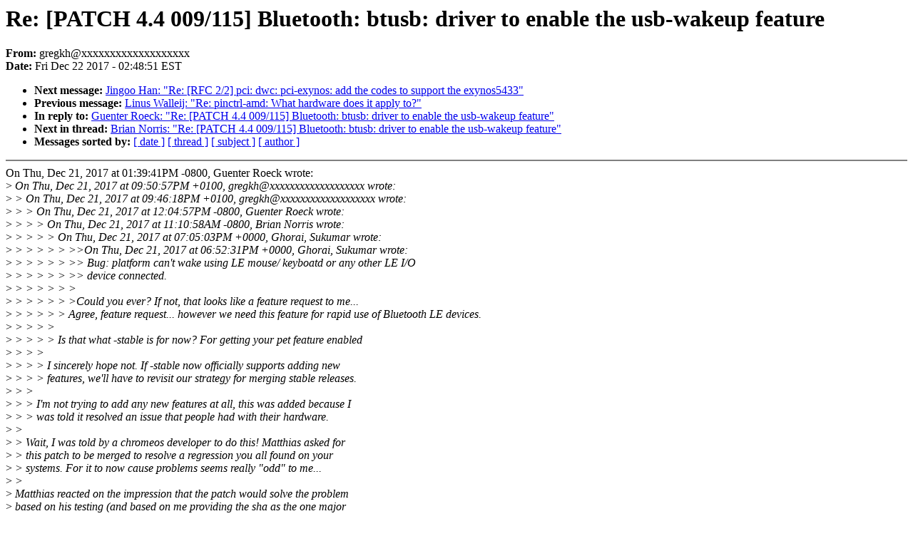

--- FILE ---
content_type: text/html; charset=UTF-8
request_url: https://lkml.iu.edu/hypermail/linux/kernel/1712.2/05612.html
body_size: 2679
content:
<!-- MHonArc v2.6.16 -->
<!--X-Subject: Re: [PATCH 4.4 009/115] Bluetooth: btusb: driver to enable the usb&#45;wakeup feature -->
<!--X-From-R13: "tertxuNyvahksbhaqngvba.bet" <tertxuNyvahksbhaqngvba.bet> -->
<!--X-Date: Fri, 22 Dec 2017 02:48:51 &#45;0500 (EST) -->
<!--X-Message-Id: 20171222074828.GA15565@kroah.com -->
<!--X-Content-Type: text/plain -->
<!--X-Reference: CA+ASDXNABgtZCj7SF=&#45;LvBZGwWB0uo4BiWGTzpmhEZcQUkZPRA@mail.gmail.com -->
<!--X-Reference: 20171221182639.GA30333@roeck&#45;us.net -->
<!--X-Reference: D73ECEF0C711E34A8F972E4B87F5400579901388@ORSMSX114.amr.corp.intel.com -->
<!--X-Reference: 20171221185830.GA219523@google.com -->
<!--X-Reference: D73ECEF0C711E34A8F972E4B87F54005799013B0@ORSMSX114.amr.corp.intel.com -->
<!--X-Reference: 20171221191057.GA222103@google.com -->
<!--X-Reference: 20171221200457.GB24020@roeck&#45;us.net -->
<!--X-Reference: 20171221204618.GB29509@kroah.com -->
<!--X-Reference: 20171221205057.GC29509@kroah.com -->
<!--X-Reference: 20171221213941.GD24020@roeck&#45;us.net -->
<!--X-Head-End-->
<!DOCTYPE HTML PUBLIC "-//W3C//DTD HTML 4.0 Transitional//EN"
                      "http://www.w3.org/TR/REC-html40/loose.dtd">
<html lang=en>
<head>
<meta HTTP-EQUIV="Content-Type" CONTENT="text/html; charset=iso-8859-2">
<title>Linux-Kernel Archive: Re: [PATCH 4.4 009/115] Bluetooth: btusb: driver to enable the usb-wakeup feature</title>
<meta NAME="Author" CONTENT="&quot;gregkh@xxxxxxxxxxxxxxxxxxx&quot; &lt;gregkh@xxxxxxxxxxxxxxxxxxx&gt;">
<meta NAME="Subject" CONTENT="Re: [PATCH 4.4 009/115] Bluetooth: btusb: driver to enable the usb-wakeup feature">
</head> 
<body BGCOLOR="#FFFFFF" TEXT="#000000">

<!--X-Body-Begin-->
<!--X-User-Header-->
<!--X-User-Header-End-->
<!--X-TopPNI-->


<!--X-TopPNI-End-->
<!--X-MsgBody-->
<!--X-Subject-Header-Begin-->
<h1>Re: [PATCH 4.4 009/115] Bluetooth: btusb: driver to enable the usb-wakeup feature</h1>
<strong>From: </strong>gregkh@xxxxxxxxxxxxxxxxxxx
<br><strong>Date: </strong> Fri Dec 22 2017 - 02:48:51 EST
<p>
<ul>
<li><strong>Next message: </strong> <a href="05613.html"> Jingoo Han: "Re: [RFC 2/2] pci: dwc: pci-exynos: add the codes to support the exynos5433"</a>

<li><strong>Previous message: </strong> <a href="05611.html"> Linus Walleij: "Re: pinctrl-amd: What hardware does it apply to?"</a>

<li><strong>In reply to: </strong> <a href="05329.html"> Guenter Roeck: "Re: [PATCH 4.4 009/115] Bluetooth: btusb: driver to enable the usb-wakeup feature"</a>

<li><strong>Next in thread: </strong> <a href="06354.html"> Brian Norris: "Re: [PATCH 4.4 009/115] Bluetooth: btusb: driver to enable the usb-wakeup feature"</a>

<li><strong>Messages sorted by: </strong><a href="date.html#05612">[ date ]</a> <a href="index.html#05612">[ thread ]</a> <a href="subject.html#05612">[ subject ]</a> <a href="author.html#05612">[ author ]</a>
</ul>

<!--X-Subject-Header-End-->
<!--X-Head-of-Message-->
<!--X-Head-of-Message-End-->
<!--X-Head-Body-Sep-Begin-->
<hr NOSHADE>
<!--X-Head-Body-Sep-End-->
<!--X-Body-of-Message-->
On Thu, Dec 21, 2017 at 01:39:41PM -0800, Guenter Roeck wrote:<br>
&gt;<i> On Thu, Dec 21, 2017 at 09:50:57PM +0100, gregkh@xxxxxxxxxxxxxxxxxxx wrote:</i><br>
&gt;<i> &gt; On Thu, Dec 21, 2017 at 09:46:18PM +0100, gregkh@xxxxxxxxxxxxxxxxxxx wrote:</i><br>
&gt;<i> &gt; &gt; On Thu, Dec 21, 2017 at 12:04:57PM -0800, Guenter Roeck wrote:</i><br>
&gt;<i> &gt; &gt; &gt; On Thu, Dec 21, 2017 at 11:10:58AM -0800, Brian Norris wrote:</i><br>
&gt;<i> &gt; &gt; &gt; &gt; On Thu, Dec 21, 2017 at 07:05:03PM +0000, Ghorai, Sukumar wrote:</i><br>
&gt;<i> &gt; &gt; &gt; &gt; &gt; &gt;&gt;On Thu, Dec 21, 2017 at 06:52:31PM +0000, Ghorai, Sukumar wrote:</i><br>
&gt;<i> &gt; &gt; &gt; &gt; &gt; &gt;&gt; Bug: platform can't wake using LE mouse/ keyboatd or any other LE I/O</i><br>
&gt;<i> &gt; &gt; &gt; &gt; &gt; &gt;&gt; device connected.</i><br>
&gt;<i> &gt; &gt; &gt; &gt; &gt; &gt;</i><br>
&gt;<i> &gt; &gt; &gt; &gt; &gt; &gt;Could you ever? If not, that looks like a feature request to me...</i><br>
&gt;<i> &gt; &gt; &gt; &gt; &gt; Agree, feature request... however  we need this feature for rapid use of Bluetooth LE devices.</i><br>
&gt;<i> &gt; &gt; &gt; &gt; </i><br>
&gt;<i> &gt; &gt; &gt; &gt; Is that what -stable is for now? For getting your pet feature enabled</i><br>
&gt;<i> &gt; &gt; &gt; </i><br>
&gt;<i> &gt; &gt; &gt; I sincerely hope not. If -stable now officially supports adding new</i><br>
&gt;<i> &gt; &gt; &gt; features, we'll have to revisit our strategy for merging stable releases.</i><br>
&gt;<i> &gt; &gt; </i><br>
&gt;<i> &gt; &gt; I'm not trying to add any new features at all, this was added because I</i><br>
&gt;<i> &gt; &gt; was told it resolved an issue that people had with their hardware.</i><br>
&gt;<i> &gt; </i><br>
&gt;<i> &gt; Wait, I was told by a chromeos developer to do this!  Matthias asked for</i><br>
&gt;<i> &gt; this patch to be merged to resolve a regression you all found on your</i><br>
&gt;<i> &gt; systems.  For it to now cause problems seems really &quot;odd&quot; to me...</i><br>
&gt;<i> &gt; </i><br>
&gt;<i> Matthias reacted on the impression that the patch would solve the problem</i><br>
&gt;<i> based on his testing (and based on me providing the sha as the one major</i><br>
&gt;<i> difference between upstream and chromeos-4.4). Unfortunately, that was</i><br>
&gt;<i> not really the case; it turned out that it just hides the bug depending</i><br>
&gt;<i> on the test methology used. Brian had tried to point that out earlier.</i><br>
&gt;<i> </i><br>
&gt;<i> Since then, Brian spent a lot of time on the issue, confirming that</i><br>
&gt;<i> both patches are problematic. Here is the comment associated with</i><br>
&gt;<i> the revert of $subject in chromeos-4.4 (sha 629db59a0f14b):</i><br>
&gt;<i> </i><br>
&gt;<i> &quot;This reverts commit 74f911a25030 (&quot;UPSTREAM: Bluetooth: btusb: driver to</i><br>
&gt;<i> enable the usb-wakeup feature&quot;). The reason is that this causes any inband</i><br>
&gt;<i> communication from the btusb device to cause the system to wake up. We</i><br>
&gt;<i> know that the BT controller could be scanning when we decide to suspend</i><br>
&gt;<i> and will send in the results once the scan is complete, thus failing the</i><br>
&gt;<i> suspend entry. This is a temporary work around until the bug 67489211</i><br>
&gt;<i> is solved. We can put this back once the bluetoothd starts to listen to</i><br>
&gt;<i> powerd for suspend requests and do the right thing.</i><br>
&gt;<i> 			        </i><br>
&gt;<i> (Reverting this commit has the side effect that BLE mouse clicks do not</i><br>
&gt;<i> wake up the system from suspend, but that is lesser price to pay than no</i><br>
&gt;<i> going to suspend).&quot;</i><br>
&gt;<i> </i><br>
&gt;<i> You can find a more details at the above mentioned bug in buganizer.</i><br>
&gt;<i> </i><br>
&gt;<i> Again, Brian has confirmed that this problem is also seen upstream.</i><br>
&gt;<i> In other words, you get wakeup or (reliable) suspend, but not both.</i><br>
<br>
Ok, thanks for the explaination, it makes more sense now.<br>
<br>
I've reverted this from 4.4 and 4.9-stable, but note that this was<br>
included in 4.14-rc1, so something needs to be done in Linus's tree to<br>
resolve this issue, otherwise people will hit this as a regression when<br>
moving to 4.14 or newer.<br>
<br>
thanks,<br>
<br>
greg k-h<br>
<br>
<br>

<!--X-Body-of-Message-End-->
<!--X-MsgBody-End-->
<!--X-Follow-Ups-->
<hr NOSHADE>


</ul></li></ul>
<!--X-Follow-Ups-End-->
<!--X-References-->












<!--X-References-End-->
<!--X-BotPNI-->
<ul>
<li><strong>Next message: </strong> <a href="05613.html"> Jingoo Han: "Re: [RFC 2/2] pci: dwc: pci-exynos: add the codes to support the exynos5433"</a>

<li><strong>Previous message: </strong> <a href="05611.html"> Linus Walleij: "Re: pinctrl-amd: What hardware does it apply to?"</a>

<li><strong>In reply to: </strong> <a href="05329.html"> Guenter Roeck: "Re: [PATCH 4.4 009/115] Bluetooth: btusb: driver to enable the usb-wakeup feature"</a>

<li><strong>Next in thread: </strong> <a href="06354.html"> Brian Norris: "Re: [PATCH 4.4 009/115] Bluetooth: btusb: driver to enable the usb-wakeup feature"</a>

<li><strong>Messages sorted by: </strong><a href="date.html#05612">[ date ]</a> <a href="index.html#05612">[ thread ]</a> <a href="subject.html#05612">[ subject ]</a> <a href="author.html#05612">[ author ]</a>
</ul>

<!--X-BotPNI-End-->
<!--X-User-Footer-->
<!--X-User-Footer-End-->
</body>
</html>
